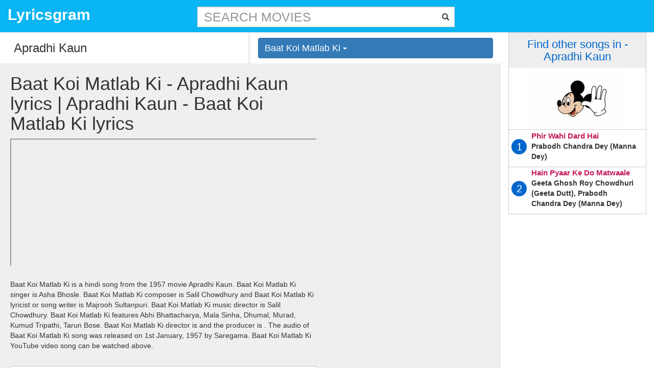

--- FILE ---
content_type: text/html; charset=UTF-8
request_url: http://www.lyricsgram.com/song/baat-koi-matlab-ki-3154
body_size: 10604
content:
<!DOCTYPE html><html lang="en"><head><meta charset="utf-8"/>
<script>var __ezHttpConsent={setByCat:function(src,tagType,attributes,category,force,customSetScriptFn=null){var setScript=function(){if(force||window.ezTcfConsent[category]){if(typeof customSetScriptFn==='function'){customSetScriptFn();}else{var scriptElement=document.createElement(tagType);scriptElement.src=src;attributes.forEach(function(attr){for(var key in attr){if(attr.hasOwnProperty(key)){scriptElement.setAttribute(key,attr[key]);}}});var firstScript=document.getElementsByTagName(tagType)[0];firstScript.parentNode.insertBefore(scriptElement,firstScript);}}};if(force||(window.ezTcfConsent&&window.ezTcfConsent.loaded)){setScript();}else if(typeof getEzConsentData==="function"){getEzConsentData().then(function(ezTcfConsent){if(ezTcfConsent&&ezTcfConsent.loaded){setScript();}else{console.error("cannot get ez consent data");force=true;setScript();}});}else{force=true;setScript();console.error("getEzConsentData is not a function");}},};</script>
<script>var ezTcfConsent=window.ezTcfConsent?window.ezTcfConsent:{loaded:false,store_info:false,develop_and_improve_services:false,measure_ad_performance:false,measure_content_performance:false,select_basic_ads:false,create_ad_profile:false,select_personalized_ads:false,create_content_profile:false,select_personalized_content:false,understand_audiences:false,use_limited_data_to_select_content:false,};function getEzConsentData(){return new Promise(function(resolve){document.addEventListener("ezConsentEvent",function(event){var ezTcfConsent=event.detail.ezTcfConsent;resolve(ezTcfConsent);});});}</script>
<script>if(typeof _setEzCookies!=='function'){function _setEzCookies(ezConsentData){var cookies=window.ezCookieQueue;for(var i=0;i<cookies.length;i++){var cookie=cookies[i];if(ezConsentData&&ezConsentData.loaded&&ezConsentData[cookie.tcfCategory]){document.cookie=cookie.name+"="+cookie.value;}}}}
window.ezCookieQueue=window.ezCookieQueue||[];if(typeof addEzCookies!=='function'){function addEzCookies(arr){window.ezCookieQueue=[...window.ezCookieQueue,...arr];}}
addEzCookies([{name:"ezoab_198686",value:"mod3; Path=/; Domain=lyricsgram.com; Max-Age=7200",tcfCategory:"store_info",isEzoic:"true",},{name:"ezosuibasgeneris-1",value:"81891f36-32b1-458f-5975-bee321d4bae7; Path=/; Domain=lyricsgram.com; Expires=Sat, 30 Jan 2027 09:54:26 UTC; Secure; SameSite=None",tcfCategory:"understand_audiences",isEzoic:"true",}]);if(window.ezTcfConsent&&window.ezTcfConsent.loaded){_setEzCookies(window.ezTcfConsent);}else if(typeof getEzConsentData==="function"){getEzConsentData().then(function(ezTcfConsent){if(ezTcfConsent&&ezTcfConsent.loaded){_setEzCookies(window.ezTcfConsent);}else{console.error("cannot get ez consent data");_setEzCookies(window.ezTcfConsent);}});}else{console.error("getEzConsentData is not a function");_setEzCookies(window.ezTcfConsent);}</script><script type="text/javascript" data-ezscrex='false' data-cfasync='false'>window._ezaq = Object.assign({"edge_cache_status":13,"edge_response_time":62,"url":"http://www.lyricsgram.com/song/baat-koi-matlab-ki-3154"}, typeof window._ezaq !== "undefined" ? window._ezaq : {});</script><script type="text/javascript" data-ezscrex='false' data-cfasync='false'>window._ezaq = Object.assign({"ab_test_id":"mod3"}, typeof window._ezaq !== "undefined" ? window._ezaq : {});window.__ez=window.__ez||{};window.__ez.tf={"NewBanger":"lazyload"};</script><script type="text/javascript" data-ezscrex='false' data-cfasync='false'>window.ezDisableAds = true;</script>
<script data-ezscrex='false' data-cfasync='false' data-pagespeed-no-defer>var __ez=__ez||{};__ez.stms=Date.now();__ez.evt={};__ez.script={};__ez.ck=__ez.ck||{};__ez.template={};__ez.template.isOrig=true;__ez.queue=__ez.queue||function(){var e=0,i=0,t=[],n=!1,o=[],r=[],s=!0,a=function(e,i,n,o,r,s,a){var l=arguments.length>7&&void 0!==arguments[7]?arguments[7]:window,d=this;this.name=e,this.funcName=i,this.parameters=null===n?null:w(n)?n:[n],this.isBlock=o,this.blockedBy=r,this.deleteWhenComplete=s,this.isError=!1,this.isComplete=!1,this.isInitialized=!1,this.proceedIfError=a,this.fWindow=l,this.isTimeDelay=!1,this.process=function(){f("... func = "+e),d.isInitialized=!0,d.isComplete=!0,f("... func.apply: "+e);var i=d.funcName.split("."),n=null,o=this.fWindow||window;i.length>3||(n=3===i.length?o[i[0]][i[1]][i[2]]:2===i.length?o[i[0]][i[1]]:o[d.funcName]),null!=n&&n.apply(null,this.parameters),!0===d.deleteWhenComplete&&delete t[e],!0===d.isBlock&&(f("----- F'D: "+d.name),m())}},l=function(e,i,t,n,o,r,s){var a=arguments.length>7&&void 0!==arguments[7]?arguments[7]:window,l=this;this.name=e,this.path=i,this.async=o,this.defer=r,this.isBlock=t,this.blockedBy=n,this.isInitialized=!1,this.isError=!1,this.isComplete=!1,this.proceedIfError=s,this.fWindow=a,this.isTimeDelay=!1,this.isPath=function(e){return"/"===e[0]&&"/"!==e[1]},this.getSrc=function(e){return void 0!==window.__ezScriptHost&&this.isPath(e)&&"banger.js"!==this.name?window.__ezScriptHost+e:e},this.process=function(){l.isInitialized=!0,f("... file = "+e);var i=this.fWindow?this.fWindow.document:document,t=i.createElement("script");t.src=this.getSrc(this.path),!0===o?t.async=!0:!0===r&&(t.defer=!0),t.onerror=function(){var e={url:window.location.href,name:l.name,path:l.path,user_agent:window.navigator.userAgent};"undefined"!=typeof _ezaq&&(e.pageview_id=_ezaq.page_view_id);var i=encodeURIComponent(JSON.stringify(e)),t=new XMLHttpRequest;t.open("GET","//g.ezoic.net/ezqlog?d="+i,!0),t.send(),f("----- ERR'D: "+l.name),l.isError=!0,!0===l.isBlock&&m()},t.onreadystatechange=t.onload=function(){var e=t.readyState;f("----- F'D: "+l.name),e&&!/loaded|complete/.test(e)||(l.isComplete=!0,!0===l.isBlock&&m())},i.getElementsByTagName("head")[0].appendChild(t)}},d=function(e,i){this.name=e,this.path="",this.async=!1,this.defer=!1,this.isBlock=!1,this.blockedBy=[],this.isInitialized=!0,this.isError=!1,this.isComplete=i,this.proceedIfError=!1,this.isTimeDelay=!1,this.process=function(){}};function c(e,i,n,s,a,d,c,u,f){var m=new l(e,i,n,s,a,d,c,f);!0===u?o[e]=m:r[e]=m,t[e]=m,h(m)}function h(e){!0!==u(e)&&0!=s&&e.process()}function u(e){if(!0===e.isTimeDelay&&!1===n)return f(e.name+" blocked = TIME DELAY!"),!0;if(w(e.blockedBy))for(var i=0;i<e.blockedBy.length;i++){var o=e.blockedBy[i];if(!1===t.hasOwnProperty(o))return f(e.name+" blocked = "+o),!0;if(!0===e.proceedIfError&&!0===t[o].isError)return!1;if(!1===t[o].isComplete)return f(e.name+" blocked = "+o),!0}return!1}function f(e){var i=window.location.href,t=new RegExp("[?&]ezq=([^&#]*)","i").exec(i);"1"===(t?t[1]:null)&&console.debug(e)}function m(){++e>200||(f("let's go"),p(o),p(r))}function p(e){for(var i in e)if(!1!==e.hasOwnProperty(i)){var t=e[i];!0===t.isComplete||u(t)||!0===t.isInitialized||!0===t.isError?!0===t.isError?f(t.name+": error"):!0===t.isComplete?f(t.name+": complete already"):!0===t.isInitialized&&f(t.name+": initialized already"):t.process()}}function w(e){return"[object Array]"==Object.prototype.toString.call(e)}return window.addEventListener("load",(function(){setTimeout((function(){n=!0,f("TDELAY -----"),m()}),5e3)}),!1),{addFile:c,addFileOnce:function(e,i,n,o,r,s,a,l,d){t[e]||c(e,i,n,o,r,s,a,l,d)},addDelayFile:function(e,i){var n=new l(e,i,!1,[],!1,!1,!0);n.isTimeDelay=!0,f(e+" ...  FILE! TDELAY"),r[e]=n,t[e]=n,h(n)},addFunc:function(e,n,s,l,d,c,u,f,m,p){!0===c&&(e=e+"_"+i++);var w=new a(e,n,s,l,d,u,f,p);!0===m?o[e]=w:r[e]=w,t[e]=w,h(w)},addDelayFunc:function(e,i,n){var o=new a(e,i,n,!1,[],!0,!0);o.isTimeDelay=!0,f(e+" ...  FUNCTION! TDELAY"),r[e]=o,t[e]=o,h(o)},items:t,processAll:m,setallowLoad:function(e){s=e},markLoaded:function(e){if(e&&0!==e.length){if(e in t){var i=t[e];!0===i.isComplete?f(i.name+" "+e+": error loaded duplicate"):(i.isComplete=!0,i.isInitialized=!0)}else t[e]=new d(e,!0);f("markLoaded dummyfile: "+t[e].name)}},logWhatsBlocked:function(){for(var e in t)!1!==t.hasOwnProperty(e)&&u(t[e])}}}();__ez.evt.add=function(e,t,n){e.addEventListener?e.addEventListener(t,n,!1):e.attachEvent?e.attachEvent("on"+t,n):e["on"+t]=n()},__ez.evt.remove=function(e,t,n){e.removeEventListener?e.removeEventListener(t,n,!1):e.detachEvent?e.detachEvent("on"+t,n):delete e["on"+t]};__ez.script.add=function(e){var t=document.createElement("script");t.src=e,t.async=!0,t.type="text/javascript",document.getElementsByTagName("head")[0].appendChild(t)};__ez.dot=__ez.dot||{};__ez.queue.addFileOnce('/detroitchicago/boise.js', '/detroitchicago/boise.js?gcb=195-2&cb=5', true, [], true, false, true, false);__ez.queue.addFileOnce('/parsonsmaize/abilene.js', '/parsonsmaize/abilene.js?gcb=195-2&cb=e80eca0cdb', true, [], true, false, true, false);__ez.queue.addFileOnce('/parsonsmaize/mulvane.js', '/parsonsmaize/mulvane.js?gcb=195-2&cb=e75e48eec0', true, ['/parsonsmaize/abilene.js'], true, false, true, false);__ez.queue.addFileOnce('/detroitchicago/birmingham.js', '/detroitchicago/birmingham.js?gcb=195-2&cb=539c47377c', true, ['/parsonsmaize/abilene.js'], true, false, true, false);</script>
<script data-ezscrex="false" type="text/javascript" data-cfasync="false">window._ezaq = Object.assign({"ad_cache_level":0,"adpicker_placement_cnt":0,"ai_placeholder_cache_level":0,"ai_placeholder_placement_cnt":-1,"domain":"lyricsgram.com","domain_id":198686,"ezcache_level":2,"ezcache_skip_code":0,"has_bad_image":0,"has_bad_words":0,"is_sitespeed":0,"lt_cache_level":0,"response_size":34382,"response_size_orig":28537,"response_time_orig":53,"template_id":5,"url":"http://www.lyricsgram.com/song/baat-koi-matlab-ki-3154","word_count":0,"worst_bad_word_level":0}, typeof window._ezaq !== "undefined" ? window._ezaq : {});__ez.queue.markLoaded('ezaqBaseReady');</script>
<script type='text/javascript' data-ezscrex='false' data-cfasync='false'>
window.ezAnalyticsStatic = true;

function analyticsAddScript(script) {
	var ezDynamic = document.createElement('script');
	ezDynamic.type = 'text/javascript';
	ezDynamic.innerHTML = script;
	document.head.appendChild(ezDynamic);
}
function getCookiesWithPrefix() {
    var allCookies = document.cookie.split(';');
    var cookiesWithPrefix = {};

    for (var i = 0; i < allCookies.length; i++) {
        var cookie = allCookies[i].trim();

        for (var j = 0; j < arguments.length; j++) {
            var prefix = arguments[j];
            if (cookie.indexOf(prefix) === 0) {
                var cookieParts = cookie.split('=');
                var cookieName = cookieParts[0];
                var cookieValue = cookieParts.slice(1).join('=');
                cookiesWithPrefix[cookieName] = decodeURIComponent(cookieValue);
                break; // Once matched, no need to check other prefixes
            }
        }
    }

    return cookiesWithPrefix;
}
function productAnalytics() {
	var d = {"pr":[6],"omd5":"f7a7b29c21c9c28d451dfe5cf202dd40","nar":"risk score"};
	d.u = _ezaq.url;
	d.p = _ezaq.page_view_id;
	d.v = _ezaq.visit_uuid;
	d.ab = _ezaq.ab_test_id;
	d.e = JSON.stringify(_ezaq);
	d.ref = document.referrer;
	d.c = getCookiesWithPrefix('active_template', 'ez', 'lp_');
	if(typeof ez_utmParams !== 'undefined') {
		d.utm = ez_utmParams;
	}

	var dataText = JSON.stringify(d);
	var xhr = new XMLHttpRequest();
	xhr.open('POST','/ezais/analytics?cb=1', true);
	xhr.onload = function () {
		if (xhr.status!=200) {
            return;
		}

        if(document.readyState !== 'loading') {
            analyticsAddScript(xhr.response);
            return;
        }

        var eventFunc = function() {
            if(document.readyState === 'loading') {
                return;
            }
            document.removeEventListener('readystatechange', eventFunc, false);
            analyticsAddScript(xhr.response);
        };

        document.addEventListener('readystatechange', eventFunc, false);
	};
	xhr.setRequestHeader('Content-Type','text/plain');
	xhr.send(dataText);
}
__ez.queue.addFunc("productAnalytics", "productAnalytics", null, true, ['ezaqBaseReady'], false, false, false, true);
</script><base href="http://www.lyricsgram.com/song/baat-koi-matlab-ki-3154"/>
    
    <meta http-equiv="X-UA-Compatible" content="IE=edge"/>
    <meta name="viewport" content="width=device-width, initial-scale=1"/>
    <meta name="description" content=""/>
    <meta name="author" content=""/>
    <title>Baat Koi Matlab Ki Lyrics   | Baat Koi Matlab Ki Apradhi Kaun lyrics | lyricsgram.com</title>
   <!-- Bootstrap Core CSS -->
   <link href="/css/bootstrap.min.css" rel="stylesheet"/>
   
   <!-- Custom Fonts -->
   <link href="/css/font-awesome.min.css" rel="stylesheet" type="text/css"/>

 <!-- Custom CSS -->
   <link href="/css/custom.css" rel="stylesheet"/>

   <!-- HTML5 Shim and Respond.js IE8 support of HTML5 elements and media queries -->
   <!-- WARNING: Respond.js doesn't work if you view the page via file:// -->
   <!--[if lt IE 9]>
       <script src="https://oss.maxcdn.com/libs/html5shiv/3.7.0/html5shiv.js"></script>
       <script src="https://oss.maxcdn.com/libs/respond.js/1.4.2/respond.min.js"></script>
   <![endif]-->
   <script async="" src="//pagead2.googlesyndication.com/pagead/js/adsbygoogle.js"></script><link rel='canonical' href='http://www.lyricsgram.com/song/baat-koi-matlab-ki-3154' />
<script type='text/javascript'>
var ezoTemplate = 'orig_site';
var ezouid = '1';
var ezoFormfactor = '1';
</script><script data-ezscrex="false" type='text/javascript'>
var soc_app_id = '0';
var did = 198686;
var ezdomain = 'lyricsgram.com';
var ezoicSearchable = 1;
</script></head>
<body>
    <div id="wrapper">
        <!-- Navigation -->
<nav class="navbar navbar-default navbar-static-top" role="navigation" style="margin-bottom: 0">
	<div class="navbar-header">
			<button type="button" class="navbar-toggle" data-toggle="collapse" data-target=".navbar-collapse">
					<span class="sr-only">Toggle navigation</span>
					<span class="icon-bar"></span>
					<span class="icon-bar"></span>
					<span class="icon-bar"></span>
			</button>
			<a class="navbar-brand" href="/"><div class="logo-title">Lyricsgram</div></a>
	</div>
	<!-- /.navbar-header -->
<div class="sidebar-search col-xs-12 col-sm-5 col-sm-push-2">
<div class="custom-search-form">
<input type="text" class="top-search form-control" placeholder="SEARCH MOVIES"/>
	<span class="glyphicon glyphicon-search"></span>
</div>
<!-- /input-group -->
	</div>
</nav>
        <div class="container">
            <div class="row">
                <div class="col-xs-12 col-sm-8 left-block">
                    <div class="row">
                        <div class="col-xs-12 col-sm-6 grey-right-border">
                            <div id="remote">
                                <input class="typeahead" type="text" placeholder="Type Movie Name..." value="Apradhi Kaun"/>
                            </div>
                        </div>
                        <div class="col-xs-12 col-sm-6 grey-left-border">
                                                        <div class="dropdown">
                                <button class="btn btn-primary dropdown-toggle" type="button" data-toggle="dropdown">Baat Koi Matlab Ki                                <span class="caret"></span></button>
                                <ul class="dropdown-menu">
                                                                        <li><a href="/song/phir-wahi-dard-hai-3152">Phir Wahi Dard Hai</a></li>
                                                                        <li><a href="/song/hain-pyaar-ke-do-matwaale-3153">Hain Pyaar Ke Do Matwaale</a></li>
                                                                        <li><a href="/song/baat-koi-matlab-ki-3154">Baat Koi Matlab Ki</a></li>
                                                                    </ul>
                            </div>
                        </div>
                        <!-- /.col-lg-12 -->
                    </div>
                    <div class="row content-area">

                        <div class="col-sm-8 left-video-section">
                            <div class="row">
                                <h1>Baat Koi Matlab Ki - Apradhi Kaun lyrics | Apradhi Kaun - Baat Koi Matlab Ki lyrics</h1>
                                <div class="video-player">
                                    <iframe width="100%" height="250px" src="https://www.youtube.com/embed/csB_aePigsM?rel=0&amp;start=0&amp;end=195"></iframe>
                                </div>
                                <div class="row">
                                    <div class="col-xs-12 song-descr">
                                        Baat Koi Matlab Ki is a hindi song from the 1957 movie Apradhi Kaun. Baat Koi Matlab Ki 
                                                                                singer is Asha Bhosle. 
                                        Baat Koi Matlab Ki composer is Salil Chowdhury and Baat Koi Matlab Ki lyricist or song writer is Majrooh Sultanpuri. Baat Koi Matlab Ki music director is Salil Chowdhury. Baat Koi Matlab Ki features Abhi Bhattacharya, Mala Sinha, Dhumal, Murad, Kumud Tripathi, Tarun Bose. Baat Koi Matlab Ki director is  and the producer is . The audio of Baat Koi Matlab Ki song was released on 1st January, 1957 by Saregama. Baat Koi Matlab Ki YouTube video song can be watched above.
                                        <p></p>
                                    </div>
                                </div>    
                                <div class="video-player-content">       
                                <ins class="adsbygoogle" style="display:block" data-ad-client="ca-pub-2341146918822347" data-ad-slot="9205558990" data-ad-format="auto"></ins>
                                <script>
                                (adsbygoogle = window.adsbygoogle || []).push({});
                                </script>                             	
                                    <ul class="nav nav-tabs" role="tablist">
                                        <li role="presentation" class="active"><a href="http://www.lyricsgram.com/song/baat-koi-matlab-ki-3154" aria-controls="English" role="tab">ENGLISH</a></li>
                                        <li role="presentation" class=""><a href="http://hindi.lyricsgram.com/song/baat-koi-matlab-ki-3154" aria-controls="Hindi" role="tab">HINDI</a></li>
                                    </ul>
                                    <!-- Tab panes -->
                                    <div class="tab-content">
                                        <div role="tabpanel" class="tab-pane active" id="english">
											<script>
											const song = 'Baat Koi Matlab Ki';
											const singers = 'Asha Bhosle';
											const artist = singers && singers.split(',')[0];
											function iOS() {
											  return [
												'iPad Simulator',
												'iPhone Simulator',
												'iPod Simulator',
												'iPad',
												'iPhone',
												'iPod'
											  ].includes(navigator.platform)
											  // iPad on iOS 13 detection
											  // || (navigator.userAgent.includes("Mac") && "ontouchend" in document)
											}
											/* TFP - lyricsgram.com - Above */
											if(iOS()) {
												(function() {
													var opts = {
														artist,
														song,
														adunit_id: 100003878,
														div_id: "cf_async_" + Math.floor((Math.random() * 999999999))
													};
													
													document.write('<div id="'+opts.div_id+'"></div>');var c=function(){cf.showAsyncAd(opts)};if(typeof window.cf !== 'undefined')c();else{cf_async=!0;var r=document.createElement("script"),s=document.getElementsByTagName("script")[0];r.async=!0;r.src="//srv.clickfuse.com/showads/showad.js";r.readyState?r.onreadystatechange=function(){if("loaded"==r.readyState||"complete"==r.readyState)r.onreadystatechange=null,c()}:r.onload=c;s.parentNode.insertBefore(r,s)};
													
												})();
											}
											</script>
                                            <div class="lyric-text">
											<blockquote><br/>
 <p>Yeah</p> <br/>
 <p>Baat koi matlab ki hai zaroor<br/> Nahin to kab aate idhar huzoor<br/> Baat koi matlab ki hai zaroor<br/> Nahin to kab aate idhar huzoor<br/> Kyun ho ji ghabraaye<br/> Sar jhukaaye sharmaaye<br/> Kyun ho ji ghabraaye<br/> Sar jhukaaye sharmaaye<br/> Hum gareebon mein aaye<br/> Thhaa tumhe to bada guroor<br/> Baat koi matlab ki hai zaroor<br/> Nahin to kab aate idhar huzoor<br/> Baat koi matlab ki hai zaroor<br/> Nahin to kab aate idhar huzoor</p> <br/>
 <p>Kuchh karte aur kuchh kehte<br/> Hum kabhi aise nahin thhe<br/> Kuchh karte aur kuchh kehte<br/> Hum kabhi aise nahin thhe<br/> Haan jee ultey tum hi thhe<br/> Dilbari ke nashe mein choor<br/> Baat koi matlab ki hai zaroor<br/> Nahin to kab aate idhar huzoor<br/> Baat koi matlab ki hai zaroor<br/> Nahin to kab aate idhar huzoor</p> <br/>
 <p>Yeah</p> <br/>
 <p>Koi jeete koi haare<br/> Ye to duniya hai pyaare<br/> Koi jeete koi haare<br/> Ye to duniya hai pyaare<br/> Paas aao hamaare<br/> Kaahe baithhe ho itne door<br/> Baat koi matlab ki hai zaroor<br/> Nahin to kab aate idhar huzoor<br/> Baat koi matlab ki hai zaroor<br/> Nahin to kab aate idhar huzoor.</p><br/>
</blockquote>                                            </div>
											<script>
											/* TFP - lyricsgram.com - Below */
											if(iOS()) {
												(function() {
													var opts = {
														artist,
														song,
														adunit_id: 100003879,
														div_id: "cf_async_" + Math.floor((Math.random() * 999999999))
													};
													document.write('<div id="'+opts.div_id+'"></div>');var c=function(){cf.showAsyncAd(opts)};if(typeof window.cf !== 'undefined')c();else{cf_async=!0;var r=document.createElement("script"),s=document.getElementsByTagName("script")[0];r.async=!0;r.src="//srv.clickfuse.com/showads/showad.js";r.readyState?r.onreadystatechange=function(){if("loaded"==r.readyState||"complete"==r.readyState)r.onreadystatechange=null,c()}:r.onload=c;s.parentNode.insertBefore(r,s)};
												})();
											}
											</script>
                                            <hr/>
                                            <div class="row">
                                                <div class="col-xs-12 col-sm-6">
                                                    <div class="row-item">Movie/album: <span class="item-value"><a href="/movie/apradhi-kaun">Apradhi Kaun</a></span></div>
                                                    <div class="row-item">Singers: <span class="item-value">Asha Bhosle</span></div>
                                                    <div class="row-item">Song Lyricists: <span class="item-value">Majrooh Sultanpuri</span></div>
                                                    <div class="row-item">Music Composer: <span class="item-value">Salil Chowdhury</span></div>
                                                </div>
                                                <div class="col-xs-12 col-sm-6">
                                                    <div class="row-item">Music Director: <span class="item-value">Salil Chowdhury</span></div>
                                                    <div class="row-item">Music Label: <span class="item-value">Saregama</span></div>
                                                    <div class="row-item">Starring: <span class="item-value">Abhi Bhattacharya, Mala Sinha, Dhumal, Murad, Kumud Tripathi, Tarun Bose</span></div>
                                                    <div class="row-item">Release on: <span class="item-value">1st January, 1957</span></div>
                                                </div>
                                            </div>
											                                        </div>
										
                                       
                                    </div>
                                </div>

                            </div>
                            <div class="row video-card">
                                <div>
                                    <h2 class="carousel-card-heading">Baat Koi Matlab Ki facts </h2>
                                    <ins class="adsbygoogle" style="display:block" data-ad-client="ca-pub-2341146918822347" data-ad-slot="9205558990" data-ad-format="auto"></ins>
                                    <script>
                                    (adsbygoogle = window.adsbygoogle || []).push({});
                                    </script>
                                </div>
                                <div class="col-xs-12 video-card-content">
                                    <div class="song-title">
                                    <div class="title">
                                    1. Who is the music director of the song Baat Koi Matlab Ki                                    </div>
                                    <div class="subtitle">
                                    <strong>Ans: </strong>Baat Koi Matlab Ki song music director is Salil Chowdhury                                    </div>
                                    </div>
                                </div>
                                <div class="col-xs-12 video-card-content">
                                    <div class="song-title">
                                    <div class="title">
                                    2. Who is/are the singer/singers of the song Baat Koi Matlab Ki                                    </div>
                                    <div class="subtitle">
                                    <strong>Ans: </strong>Baat Koi Matlab Ki song singer is Asha Bhosle                                    </div>
                                    </div>
                                </div>
                                <div class="col-xs-12 video-card-content">
                                    <div class="song-title">
                                    <div class="title">
                                    3. Who is the Composer of the song Baat Koi Matlab Ki                                    </div>
                                    <div class="subtitle">
                                    <strong>Ans: </strong>Baat Koi Matlab Ki song composer is Salil Chowdhury                                    </div>
                                    </div>
                                </div>
                                <div class="col-xs-12 video-card-content">
                                    <div class="song-title">
                                    <div class="title">
                                    4. Who is the Lyricist of the song Baat Koi Matlab Ki                                    </div>
                                    <div class="subtitle">
                                    <strong>Ans: </strong>Baat Koi Matlab Ki song lyricist is Majrooh Sultanpuri                                    </div>
                                    </div>
                                </div>
                                <div class="col-xs-12 video-card-content">
                                    <div class="song-title">
                                    <div class="title">
                                    5. What is the movie of the song Baat Koi Matlab Ki                                    </div>
                                    <div class="subtitle">
                                    <strong>Ans: </strong>Baat Koi Matlab Ki song is from Apradhi Kaun                                    </div>
                                    </div>
                                </div>
                                <div class="col-xs-12 video-card-content">
                                    <div class="song-title">
                                    <div class="title">
                                    6. Who wrote the song Baat Koi Matlab Ki                                    </div>
                                    <div class="subtitle">
                                    <strong>Ans: </strong>Baat Koi Matlab Ki song is written by Majrooh Sultanpuri                                    </div>
                                    </div>
                                </div>
                            </div>
                            
                            <div class="row carousel-row">
                                <div class="video-card">
                                    <h2 class="carousel-card-heading">RELATED SONGS</h2>
                                    <ins class="adsbygoogle" style="display:block" data-ad-client="ca-pub-2341146918822347" data-ad-slot="9205558990" data-ad-format="auto"></ins>
                                    <script>
                                    (adsbygoogle = window.adsbygoogle || []).push({});
                                    </script>
                                    <div class="row">
                                    										<div class="col-md-4 col-sm-6 col-xs-12">
                                        <div class="video-card-content">
											<div class="song-title">
												<a href="/song/bhul-jaye-sare-gham-23867"><div class="title">Bhul Jaye Sare Gham</div></a><a href="/movie/navsherwan-e-adil"><div class="subtitle">Navsherwan-E-Adil</div></a>
											</div>  
                                        </div>
										</div>      
                                    										<div class="col-md-4 col-sm-6 col-xs-12">
                                        <div class="video-card-content">
											<div class="song-title">
												<a href="/song/sun-dukhde-humare-23269"><div class="title">Sun Dukhde Humare</div></a><a href="/movie/naag-padmani"><div class="subtitle">Naag Padmani</div></a>
											</div>  
                                        </div>
										</div>      
                                    										<div class="col-md-4 col-sm-6 col-xs-12">
                                        <div class="video-card-content">
											<div class="song-title">
												<a href="/song/rou-main-gin-gin-tare-2726"><div class="title">Rou Main Gin Gin Tare</div></a><a href="/movie/anjali"><div class="subtitle">Anjali</div></a>
											</div>  
                                        </div>
										</div>      
                                    										<div class="col-md-4 col-sm-6 col-xs-12">
                                        <div class="video-card-content">
											<div class="song-title">
												<a href="/song/teri-duniya-mein-aakar-ke-bhi-352"><div class="title">Teri Duniya Mein Aakar Ke Bhi</div></a><a href="/movie/aadhi-roti"><div class="subtitle">Aadhi Roti</div></a>
											</div>  
                                        </div>
										</div>      
                                    										<div class="col-md-4 col-sm-6 col-xs-12">
                                        <div class="video-card-content">
											<div class="song-title">
												<a href="/song/bahaaron-se-poochho-11337"><div class="title">Bahaaron Se Poochho</div></a><a href="/movie/fashion"><div class="subtitle">Fashion</div></a>
											</div>  
                                        </div>
										</div>      
                                    										<div class="col-md-4 col-sm-6 col-xs-12">
                                        <div class="video-card-content">
											<div class="song-title">
												<a href="/song/soona-soona-laage-24080"><div class="title">Soona Soona Laage</div></a><a href="/movie/neel-mani"><div class="subtitle">Neel Mani</div></a>
											</div>  
                                        </div>
										</div>      
                                    										<div class="col-md-4 col-sm-6 col-xs-12">
                                        <div class="video-card-content">
											<div class="song-title">
												<a href="/song/bahare-bhi-dekhi-10765"><div class="title">Bahare Bhi Dekhi</div></a><a href="/movie/ek-jhalak"><div class="subtitle">Ek Jhalak</div></a>
											</div>  
                                        </div>
										</div>      
                                    										<div class="col-md-4 col-sm-6 col-xs-12">
                                        <div class="video-card-content">
											<div class="song-title">
												<a href="/song/ye-kuche-ye-nilaam-ghar-26471"><div class="title">Ye Kuche Ye Nilaam Ghar</div></a><a href="/movie/pyaasa"><div class="subtitle">Pyaasa</div></a>
											</div>  
                                        </div>
										</div>      
                                    										<div class="col-md-4 col-sm-6 col-xs-12">
                                        <div class="video-card-content">
											<div class="song-title">
												<a href="/song/kaha-chale-ho-ji-pyar-me-22525"><div class="title">Kaha Chale Ho Ji Pyar Me</div></a><a href="/movie/mohini"><div class="subtitle">Mohini</div></a>
											</div>  
                                        </div>
										</div>      
                                    										<div class="col-md-4 col-sm-6 col-xs-12">
                                        <div class="video-card-content">
											<div class="song-title">
												<a href="/song/o-dilwalo-baitho-sambhal-2312"><div class="title">O Dilwalo Baitho Sambhal</div></a><a href="/movie/amar-singh-rathod"><div class="subtitle">Amar Singh Rathod</div></a>
											</div>  
                                        </div>
										</div>      
                                    										<div class="col-md-4 col-sm-6 col-xs-12">
                                        <div class="video-card-content">
											<div class="song-title">
												<a href="/song/ratan-hai-anmol-do-humare-18753"><div class="title">Ratan Hai Anmol Do Humare</div></a><a href="/movie/krishna-sudama"><div class="subtitle">Krishna Sudama</div></a>
											</div>  
                                        </div>
										</div>      
                                    										<div class="col-md-4 col-sm-6 col-xs-12">
                                        <div class="video-card-content">
											<div class="song-title">
												<a href="/song/nigaahon-se-jab-teer-tune-nikala-24107"><div class="title">Nigaahon Se Jab Teer Tune Nikala</div></a><a href="/movie/neelofar"><div class="subtitle">Neelofar</div></a>
											</div>  
                                        </div>
										</div>      
                                       
                                    </div>
                                    
                                </div>
                                
                            </div>
                            <div class="row subscription-row">                                
                                <div class="subscription-form">
                                    <input type="text" class="form-control" placeholder="EMAIL ADDRESS"/>
                                    <button class="btn btn-default search-btn" type="button">
                                            SIGN UP
                                    </button>
                                </div>
                            </div>
                        </div>
						
                        <div class="col-sm-4 right-block">
                            <ins class="adsbygoogle" style="display:block" data-ad-client="ca-pub-2341146918822347" data-ad-slot="9205558990" data-ad-format="auto"></ins>
                            <script>
                            (adsbygoogle = window.adsbygoogle || []).push({});
                            </script>
                            <div class="MRT20">
                            <ins class="adsbygoogle" style="display:block" data-ad-client="ca-pub-2341146918822347" data-ad-slot="9205558990" data-ad-format="auto"></ins>
                            <script>
                            (adsbygoogle = window.adsbygoogle || []).push({});
                            </script>
                            </div>
						</div>
                    </div>
                    <!-- /.row -->
                </div>
                <div class="col-sm-4 right-section">
                    <div class="col-sm-12 video-card blue-box">                                
                        <div class="row heading">
                            <h2 class="video-card-heading">Find other songs in - Apradhi Kaun</h2>
                            <img src="/images/mickey.gif"/>
                        </div>
                                                    <div class="row">
                                <div class="song-number">
                                    <div class="numberCircle">
                                        1                                    </div>
                                </div>
                                <div class="song-title">
                                    <a href="/song/phir-wahi-dard-hai-3152">Phir Wahi Dard Hai</a>
                                    <p>Prabodh Chandra Dey (Manna Dey)</p>
                                </div>           
                            </div>  
                                                        <div class="row">
                                <div class="song-number">
                                    <div class="numberCircle">
                                        2                                    </div>
                                </div>
                                <div class="song-title">
                                    <a href="/song/hain-pyaar-ke-do-matwaale-3153">Hain Pyaar Ke Do Matwaale</a>
                                    <p>Geeta Ghosh Roy Chowdhuri (Geeta Dutt), Prabodh Chandra Dey (Manna Dey)</p>
                                </div>           
                            </div>  
                                                </div>
                </div>
            </div>
        </div>
        <!-- /#page-wrapper -->

    </div>
    <!-- /#wrapper -->

    <!-- jQuery -->
    <ins class="adsbygoogle" style="display:block" data-ad-client="ca-pub-2341146918822347" data-ad-slot="9205558990" data-ad-format="auto"></ins>
<script>
(adsbygoogle = window.adsbygoogle || []).push({});
</script>
    <!-- jQuery -->
    <script src="/js/jquery.min.js"></script>

    <!-- Bootstrap Core JavaScript -->
    <script src="/js/bootstrap.min.js"></script>

    <script src="/js/typeahead.bundle.js"></script>
    <script>

    var bestPictures = new Bloodhound({
        datumTokenizer: Bloodhound.tokenizers.obj.whitespace('value'),
        queryTokenizer: Bloodhound.tokenizers.whitespace,
        /*
        prefetch: '../data/films/post_1960.json',
        */
        remote: {
            url: '/getMovieName.php?q=%QUERY',
            wildcard: '%QUERY'
        }
    });
    $('#remote .typeahead, .top-search').typeahead(null, {
        name: 'movie-search',
        display: 'value',
        source: bestPictures
    });
    $('.typeahead.tt-input, .top-search.tt-input').on('typeahead:selected', function (e, obj) {
        window.location = '/movie/'+ obj.url;
    });
    
    </script>
	
	<!-- Global Site Tag (gtag.js) - Google Analytics -->
<script async="" src="https://www.googletagmanager.com/gtag/js?id=UA-98762911-3"></script>
<script>
  window.dataLayer = window.dataLayer || [];
  function gtag(){dataLayer.push(arguments)};
  gtag('js', new Date());

  gtag('config', 'UA-98762911-3');
</script>    <script>
    $(document).ready(function() {  
        var prevVal = '';
	  $(window).scroll(function () {
        //console.log($(window).scrollTop())
		if ($(window).scrollTop() > 145) {
		  $('.right-section').addClass('navbar-fixed');
		}
		if ($(window).scrollTop() < 146) {
		  $('.right-section').removeClass('navbar-fixed');
		}
	  });
     
        $('.typeahead').focusin(function(){
            prevVal = $(this).val('');
        });

        $('.typeahead').focusout(function(){
            $(this).val(prevVal);
        });

	});
    </script>


<script data-cfasync="false">function _emitEzConsentEvent(){var customEvent=new CustomEvent("ezConsentEvent",{detail:{ezTcfConsent:window.ezTcfConsent},bubbles:true,cancelable:true,});document.dispatchEvent(customEvent);}
(function(window,document){function _setAllEzConsentTrue(){window.ezTcfConsent.loaded=true;window.ezTcfConsent.store_info=true;window.ezTcfConsent.develop_and_improve_services=true;window.ezTcfConsent.measure_ad_performance=true;window.ezTcfConsent.measure_content_performance=true;window.ezTcfConsent.select_basic_ads=true;window.ezTcfConsent.create_ad_profile=true;window.ezTcfConsent.select_personalized_ads=true;window.ezTcfConsent.create_content_profile=true;window.ezTcfConsent.select_personalized_content=true;window.ezTcfConsent.understand_audiences=true;window.ezTcfConsent.use_limited_data_to_select_content=true;window.ezTcfConsent.select_personalized_content=true;}
function _clearEzConsentCookie(){document.cookie="ezCMPCookieConsent=tcf2;Domain=.lyricsgram.com;Path=/;expires=Thu, 01 Jan 1970 00:00:00 GMT";}
_clearEzConsentCookie();if(typeof window.__tcfapi!=="undefined"){window.ezgconsent=false;var amazonHasRun=false;function _ezAllowed(tcdata,purpose){return(tcdata.purpose.consents[purpose]||tcdata.purpose.legitimateInterests[purpose]);}
function _handleConsentDecision(tcdata){window.ezTcfConsent.loaded=true;if(!tcdata.vendor.consents["347"]&&!tcdata.vendor.legitimateInterests["347"]){window._emitEzConsentEvent();return;}
window.ezTcfConsent.store_info=_ezAllowed(tcdata,"1");window.ezTcfConsent.develop_and_improve_services=_ezAllowed(tcdata,"10");window.ezTcfConsent.measure_content_performance=_ezAllowed(tcdata,"8");window.ezTcfConsent.select_basic_ads=_ezAllowed(tcdata,"2");window.ezTcfConsent.create_ad_profile=_ezAllowed(tcdata,"3");window.ezTcfConsent.select_personalized_ads=_ezAllowed(tcdata,"4");window.ezTcfConsent.create_content_profile=_ezAllowed(tcdata,"5");window.ezTcfConsent.measure_ad_performance=_ezAllowed(tcdata,"7");window.ezTcfConsent.use_limited_data_to_select_content=_ezAllowed(tcdata,"11");window.ezTcfConsent.select_personalized_content=_ezAllowed(tcdata,"6");window.ezTcfConsent.understand_audiences=_ezAllowed(tcdata,"9");window._emitEzConsentEvent();}
function _handleGoogleConsentV2(tcdata){if(!tcdata||!tcdata.purpose||!tcdata.purpose.consents){return;}
var googConsentV2={};if(tcdata.purpose.consents[1]){googConsentV2.ad_storage='granted';googConsentV2.analytics_storage='granted';}
if(tcdata.purpose.consents[3]&&tcdata.purpose.consents[4]){googConsentV2.ad_personalization='granted';}
if(tcdata.purpose.consents[1]&&tcdata.purpose.consents[7]){googConsentV2.ad_user_data='granted';}
if(googConsentV2.analytics_storage=='denied'){gtag('set','url_passthrough',true);}
gtag('consent','update',googConsentV2);}
__tcfapi("addEventListener",2,function(tcdata,success){if(!success||!tcdata){window._emitEzConsentEvent();return;}
if(!tcdata.gdprApplies){_setAllEzConsentTrue();window._emitEzConsentEvent();return;}
if(tcdata.eventStatus==="useractioncomplete"||tcdata.eventStatus==="tcloaded"){if(typeof gtag!='undefined'){_handleGoogleConsentV2(tcdata);}
_handleConsentDecision(tcdata);if(tcdata.purpose.consents["1"]===true&&tcdata.vendor.consents["755"]!==false){window.ezgconsent=true;(adsbygoogle=window.adsbygoogle||[]).pauseAdRequests=0;}
if(window.__ezconsent){__ezconsent.setEzoicConsentSettings(ezConsentCategories);}
__tcfapi("removeEventListener",2,function(success){return null;},tcdata.listenerId);if(!(tcdata.purpose.consents["1"]===true&&_ezAllowed(tcdata,"2")&&_ezAllowed(tcdata,"3")&&_ezAllowed(tcdata,"4"))){if(typeof __ez=="object"&&typeof __ez.bit=="object"&&typeof window["_ezaq"]=="object"&&typeof window["_ezaq"]["page_view_id"]=="string"){__ez.bit.Add(window["_ezaq"]["page_view_id"],[new __ezDotData("non_personalized_ads",true),]);}}}});}else{_setAllEzConsentTrue();window._emitEzConsentEvent();}})(window,document);</script><script defer src="https://static.cloudflareinsights.com/beacon.min.js/vcd15cbe7772f49c399c6a5babf22c1241717689176015" integrity="sha512-ZpsOmlRQV6y907TI0dKBHq9Md29nnaEIPlkf84rnaERnq6zvWvPUqr2ft8M1aS28oN72PdrCzSjY4U6VaAw1EQ==" data-cf-beacon='{"version":"2024.11.0","token":"ce6014c76b724f5db7b08672d4e94f45","r":1,"server_timing":{"name":{"cfCacheStatus":true,"cfEdge":true,"cfExtPri":true,"cfL4":true,"cfOrigin":true,"cfSpeedBrain":true},"location_startswith":null}}' crossorigin="anonymous"></script>
</body></html>

--- FILE ---
content_type: text/html; charset=utf-8
request_url: https://www.google.com/recaptcha/api2/aframe
body_size: 265
content:
<!DOCTYPE HTML><html><head><meta http-equiv="content-type" content="text/html; charset=UTF-8"></head><body><script nonce="XEF5wWtehBFuNsa0siSx5w">/** Anti-fraud and anti-abuse applications only. See google.com/recaptcha */ try{var clients={'sodar':'https://pagead2.googlesyndication.com/pagead/sodar?'};window.addEventListener("message",function(a){try{if(a.source===window.parent){var b=JSON.parse(a.data);var c=clients[b['id']];if(c){var d=document.createElement('img');d.src=c+b['params']+'&rc='+(localStorage.getItem("rc::a")?sessionStorage.getItem("rc::b"):"");window.document.body.appendChild(d);sessionStorage.setItem("rc::e",parseInt(sessionStorage.getItem("rc::e")||0)+1);localStorage.setItem("rc::h",'1769766869605');}}}catch(b){}});window.parent.postMessage("_grecaptcha_ready", "*");}catch(b){}</script></body></html>